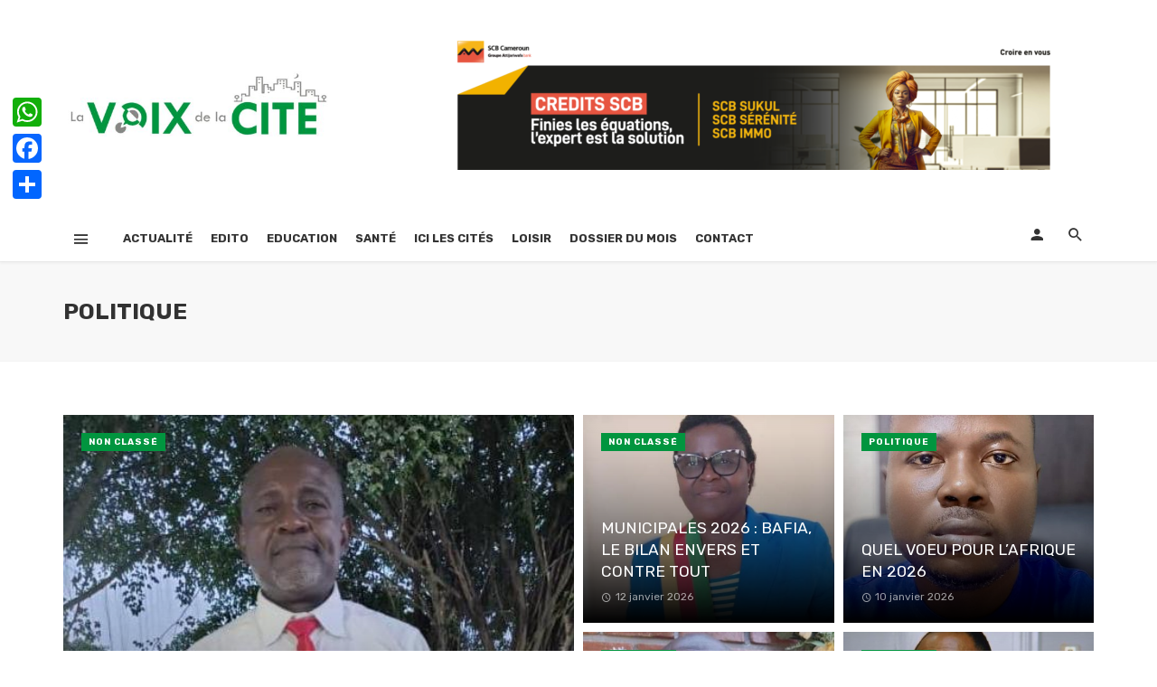

--- FILE ---
content_type: text/html; charset=UTF-8
request_url: https://lavoixdelacite.com/category/politique/
body_size: 15194
content:
<!DOCTYPE html>
<html lang="fr-FR" itemscope itemtype="https://schema.org/WebSite">
<head>
<meta charset="UTF-8" />
<meta name="viewport" content="width=device-width, initial-scale=1"/>
<link rel="profile" href="https://gmpg.org/xfn/11" />
<link rel="pingback" href="https://lavoixdelacite.com/xmlrpc.php">
<script type="application/javascript">var ajaxurl = "https://lavoixdelacite.com/wp-admin/admin-ajax.php"</script><meta name='robots' content='index, follow, max-image-preview:large, max-snippet:-1, max-video-preview:-1' />
<!-- This site is optimized with the Yoast SEO plugin v20.3 - https://yoast.com/wordpress/plugins/seo/ -->
<title>Archives des politique - LA VOIX DE LA CITE</title>
<link rel="canonical" href="https://lavoixdelacite.com/category/politique/" />
<link rel="next" href="https://lavoixdelacite.com/category/politique/page/2/" />
<meta property="og:locale" content="fr_FR" />
<meta property="og:type" content="article" />
<meta property="og:title" content="Archives des politique - LA VOIX DE LA CITE" />
<meta property="og:url" content="https://lavoixdelacite.com/category/politique/" />
<meta property="og:site_name" content="LA VOIX DE LA CITE" />
<meta name="twitter:card" content="summary_large_image" />
<script type="application/ld+json" class="yoast-schema-graph">{"@context":"https://schema.org","@graph":[{"@type":"CollectionPage","@id":"https://lavoixdelacite.com/category/politique/","url":"https://lavoixdelacite.com/category/politique/","name":"Archives des politique - LA VOIX DE LA CITE","isPartOf":{"@id":"https://lavoixdelacite.com/#website"},"primaryImageOfPage":{"@id":"https://lavoixdelacite.com/category/politique/#primaryimage"},"image":{"@id":"https://lavoixdelacite.com/category/politique/#primaryimage"},"thumbnailUrl":"https://lavoixdelacite.com/wp-content/uploads/2025/12/840ba363-5f6b-422f-b5a6-c47d577eb25d.jpeg","breadcrumb":{"@id":"https://lavoixdelacite.com/category/politique/#breadcrumb"},"inLanguage":"fr-FR"},{"@type":"ImageObject","inLanguage":"fr-FR","@id":"https://lavoixdelacite.com/category/politique/#primaryimage","url":"https://lavoixdelacite.com/wp-content/uploads/2025/12/840ba363-5f6b-422f-b5a6-c47d577eb25d.jpeg","contentUrl":"https://lavoixdelacite.com/wp-content/uploads/2025/12/840ba363-5f6b-422f-b5a6-c47d577eb25d.jpeg","width":663,"height":689},{"@type":"BreadcrumbList","@id":"https://lavoixdelacite.com/category/politique/#breadcrumb","itemListElement":[{"@type":"ListItem","position":1,"name":"Accueil","item":"https://lavoixdelacite.com/"},{"@type":"ListItem","position":2,"name":"politique"}]},{"@type":"WebSite","@id":"https://lavoixdelacite.com/#website","url":"https://lavoixdelacite.com/","name":"LA VOIX DE LA CITE","description":"Notre credo, accompagner la décentralisation","potentialAction":[{"@type":"SearchAction","target":{"@type":"EntryPoint","urlTemplate":"https://lavoixdelacite.com/?s={search_term_string}"},"query-input":"required name=search_term_string"}],"inLanguage":"fr-FR"}]}</script>
<!-- / Yoast SEO plugin. -->
<link rel='dns-prefetch' href='//static.addtoany.com' />
<link rel='dns-prefetch' href='//fonts.googleapis.com' />
<link rel='dns-prefetch' href='//www.googletagmanager.com' />
<link rel='dns-prefetch' href='//pagead2.googlesyndication.com' />
<link rel='preconnect' href='https://fonts.gstatic.com' crossorigin />
<link rel="alternate" type="application/rss+xml" title="LA VOIX DE LA CITE &raquo; Flux" href="https://lavoixdelacite.com/feed/" />
<link rel="alternate" type="application/rss+xml" title="LA VOIX DE LA CITE &raquo; Flux des commentaires" href="https://lavoixdelacite.com/comments/feed/" />
<link rel="alternate" type="application/rss+xml" title="LA VOIX DE LA CITE &raquo; Flux de la catégorie politique" href="https://lavoixdelacite.com/category/politique/feed/" />
<!-- <link rel='stylesheet' id='WPLogs_tableCustomStyles-css' href='https://lavoixdelacite.com/wp-content/plugins/logs-de-connexion//styles.css?ver=ed346cecb75a6f2e2b1d8ad0386386e7' type='text/css' media='all' /> -->
<!-- <link rel='stylesheet' id='wp-block-library-css' href='https://lavoixdelacite.com/wp-includes/css/dist/block-library/style.min.css?ver=ed346cecb75a6f2e2b1d8ad0386386e7' type='text/css' media='all' /> -->
<link rel="stylesheet" type="text/css" href="//lavoixdelacite.com/wp-content/cache/wpfc-minified/ma6y8fj1/ey22.css" media="all"/>
<style id='pdfemb-pdf-embedder-viewer-style-inline-css' type='text/css'>
.wp-block-pdfemb-pdf-embedder-viewer{max-width:none}
</style>
<!-- <link rel='stylesheet' id='classic-theme-styles-css' href='https://lavoixdelacite.com/wp-includes/css/classic-themes.min.css?ver=1' type='text/css' media='all' /> -->
<link rel="stylesheet" type="text/css" href="//lavoixdelacite.com/wp-content/cache/wpfc-minified/dti3ewwq/4hxdd.css" media="all"/>
<style id='global-styles-inline-css' type='text/css'>
body{--wp--preset--color--black: #000000;--wp--preset--color--cyan-bluish-gray: #abb8c3;--wp--preset--color--white: #ffffff;--wp--preset--color--pale-pink: #f78da7;--wp--preset--color--vivid-red: #cf2e2e;--wp--preset--color--luminous-vivid-orange: #ff6900;--wp--preset--color--luminous-vivid-amber: #fcb900;--wp--preset--color--light-green-cyan: #7bdcb5;--wp--preset--color--vivid-green-cyan: #00d084;--wp--preset--color--pale-cyan-blue: #8ed1fc;--wp--preset--color--vivid-cyan-blue: #0693e3;--wp--preset--color--vivid-purple: #9b51e0;--wp--preset--gradient--vivid-cyan-blue-to-vivid-purple: linear-gradient(135deg,rgba(6,147,227,1) 0%,rgb(155,81,224) 100%);--wp--preset--gradient--light-green-cyan-to-vivid-green-cyan: linear-gradient(135deg,rgb(122,220,180) 0%,rgb(0,208,130) 100%);--wp--preset--gradient--luminous-vivid-amber-to-luminous-vivid-orange: linear-gradient(135deg,rgba(252,185,0,1) 0%,rgba(255,105,0,1) 100%);--wp--preset--gradient--luminous-vivid-orange-to-vivid-red: linear-gradient(135deg,rgba(255,105,0,1) 0%,rgb(207,46,46) 100%);--wp--preset--gradient--very-light-gray-to-cyan-bluish-gray: linear-gradient(135deg,rgb(238,238,238) 0%,rgb(169,184,195) 100%);--wp--preset--gradient--cool-to-warm-spectrum: linear-gradient(135deg,rgb(74,234,220) 0%,rgb(151,120,209) 20%,rgb(207,42,186) 40%,rgb(238,44,130) 60%,rgb(251,105,98) 80%,rgb(254,248,76) 100%);--wp--preset--gradient--blush-light-purple: linear-gradient(135deg,rgb(255,206,236) 0%,rgb(152,150,240) 100%);--wp--preset--gradient--blush-bordeaux: linear-gradient(135deg,rgb(254,205,165) 0%,rgb(254,45,45) 50%,rgb(107,0,62) 100%);--wp--preset--gradient--luminous-dusk: linear-gradient(135deg,rgb(255,203,112) 0%,rgb(199,81,192) 50%,rgb(65,88,208) 100%);--wp--preset--gradient--pale-ocean: linear-gradient(135deg,rgb(255,245,203) 0%,rgb(182,227,212) 50%,rgb(51,167,181) 100%);--wp--preset--gradient--electric-grass: linear-gradient(135deg,rgb(202,248,128) 0%,rgb(113,206,126) 100%);--wp--preset--gradient--midnight: linear-gradient(135deg,rgb(2,3,129) 0%,rgb(40,116,252) 100%);--wp--preset--duotone--dark-grayscale: url('#wp-duotone-dark-grayscale');--wp--preset--duotone--grayscale: url('#wp-duotone-grayscale');--wp--preset--duotone--purple-yellow: url('#wp-duotone-purple-yellow');--wp--preset--duotone--blue-red: url('#wp-duotone-blue-red');--wp--preset--duotone--midnight: url('#wp-duotone-midnight');--wp--preset--duotone--magenta-yellow: url('#wp-duotone-magenta-yellow');--wp--preset--duotone--purple-green: url('#wp-duotone-purple-green');--wp--preset--duotone--blue-orange: url('#wp-duotone-blue-orange');--wp--preset--font-size--small: 13px;--wp--preset--font-size--medium: 20px;--wp--preset--font-size--large: 36px;--wp--preset--font-size--x-large: 42px;--wp--preset--spacing--20: 0.44rem;--wp--preset--spacing--30: 0.67rem;--wp--preset--spacing--40: 1rem;--wp--preset--spacing--50: 1.5rem;--wp--preset--spacing--60: 2.25rem;--wp--preset--spacing--70: 3.38rem;--wp--preset--spacing--80: 5.06rem;}:where(.is-layout-flex){gap: 0.5em;}body .is-layout-flow > .alignleft{float: left;margin-inline-start: 0;margin-inline-end: 2em;}body .is-layout-flow > .alignright{float: right;margin-inline-start: 2em;margin-inline-end: 0;}body .is-layout-flow > .aligncenter{margin-left: auto !important;margin-right: auto !important;}body .is-layout-constrained > .alignleft{float: left;margin-inline-start: 0;margin-inline-end: 2em;}body .is-layout-constrained > .alignright{float: right;margin-inline-start: 2em;margin-inline-end: 0;}body .is-layout-constrained > .aligncenter{margin-left: auto !important;margin-right: auto !important;}body .is-layout-constrained > :where(:not(.alignleft):not(.alignright):not(.alignfull)){max-width: var(--wp--style--global--content-size);margin-left: auto !important;margin-right: auto !important;}body .is-layout-constrained > .alignwide{max-width: var(--wp--style--global--wide-size);}body .is-layout-flex{display: flex;}body .is-layout-flex{flex-wrap: wrap;align-items: center;}body .is-layout-flex > *{margin: 0;}:where(.wp-block-columns.is-layout-flex){gap: 2em;}.has-black-color{color: var(--wp--preset--color--black) !important;}.has-cyan-bluish-gray-color{color: var(--wp--preset--color--cyan-bluish-gray) !important;}.has-white-color{color: var(--wp--preset--color--white) !important;}.has-pale-pink-color{color: var(--wp--preset--color--pale-pink) !important;}.has-vivid-red-color{color: var(--wp--preset--color--vivid-red) !important;}.has-luminous-vivid-orange-color{color: var(--wp--preset--color--luminous-vivid-orange) !important;}.has-luminous-vivid-amber-color{color: var(--wp--preset--color--luminous-vivid-amber) !important;}.has-light-green-cyan-color{color: var(--wp--preset--color--light-green-cyan) !important;}.has-vivid-green-cyan-color{color: var(--wp--preset--color--vivid-green-cyan) !important;}.has-pale-cyan-blue-color{color: var(--wp--preset--color--pale-cyan-blue) !important;}.has-vivid-cyan-blue-color{color: var(--wp--preset--color--vivid-cyan-blue) !important;}.has-vivid-purple-color{color: var(--wp--preset--color--vivid-purple) !important;}.has-black-background-color{background-color: var(--wp--preset--color--black) !important;}.has-cyan-bluish-gray-background-color{background-color: var(--wp--preset--color--cyan-bluish-gray) !important;}.has-white-background-color{background-color: var(--wp--preset--color--white) !important;}.has-pale-pink-background-color{background-color: var(--wp--preset--color--pale-pink) !important;}.has-vivid-red-background-color{background-color: var(--wp--preset--color--vivid-red) !important;}.has-luminous-vivid-orange-background-color{background-color: var(--wp--preset--color--luminous-vivid-orange) !important;}.has-luminous-vivid-amber-background-color{background-color: var(--wp--preset--color--luminous-vivid-amber) !important;}.has-light-green-cyan-background-color{background-color: var(--wp--preset--color--light-green-cyan) !important;}.has-vivid-green-cyan-background-color{background-color: var(--wp--preset--color--vivid-green-cyan) !important;}.has-pale-cyan-blue-background-color{background-color: var(--wp--preset--color--pale-cyan-blue) !important;}.has-vivid-cyan-blue-background-color{background-color: var(--wp--preset--color--vivid-cyan-blue) !important;}.has-vivid-purple-background-color{background-color: var(--wp--preset--color--vivid-purple) !important;}.has-black-border-color{border-color: var(--wp--preset--color--black) !important;}.has-cyan-bluish-gray-border-color{border-color: var(--wp--preset--color--cyan-bluish-gray) !important;}.has-white-border-color{border-color: var(--wp--preset--color--white) !important;}.has-pale-pink-border-color{border-color: var(--wp--preset--color--pale-pink) !important;}.has-vivid-red-border-color{border-color: var(--wp--preset--color--vivid-red) !important;}.has-luminous-vivid-orange-border-color{border-color: var(--wp--preset--color--luminous-vivid-orange) !important;}.has-luminous-vivid-amber-border-color{border-color: var(--wp--preset--color--luminous-vivid-amber) !important;}.has-light-green-cyan-border-color{border-color: var(--wp--preset--color--light-green-cyan) !important;}.has-vivid-green-cyan-border-color{border-color: var(--wp--preset--color--vivid-green-cyan) !important;}.has-pale-cyan-blue-border-color{border-color: var(--wp--preset--color--pale-cyan-blue) !important;}.has-vivid-cyan-blue-border-color{border-color: var(--wp--preset--color--vivid-cyan-blue) !important;}.has-vivid-purple-border-color{border-color: var(--wp--preset--color--vivid-purple) !important;}.has-vivid-cyan-blue-to-vivid-purple-gradient-background{background: var(--wp--preset--gradient--vivid-cyan-blue-to-vivid-purple) !important;}.has-light-green-cyan-to-vivid-green-cyan-gradient-background{background: var(--wp--preset--gradient--light-green-cyan-to-vivid-green-cyan) !important;}.has-luminous-vivid-amber-to-luminous-vivid-orange-gradient-background{background: var(--wp--preset--gradient--luminous-vivid-amber-to-luminous-vivid-orange) !important;}.has-luminous-vivid-orange-to-vivid-red-gradient-background{background: var(--wp--preset--gradient--luminous-vivid-orange-to-vivid-red) !important;}.has-very-light-gray-to-cyan-bluish-gray-gradient-background{background: var(--wp--preset--gradient--very-light-gray-to-cyan-bluish-gray) !important;}.has-cool-to-warm-spectrum-gradient-background{background: var(--wp--preset--gradient--cool-to-warm-spectrum) !important;}.has-blush-light-purple-gradient-background{background: var(--wp--preset--gradient--blush-light-purple) !important;}.has-blush-bordeaux-gradient-background{background: var(--wp--preset--gradient--blush-bordeaux) !important;}.has-luminous-dusk-gradient-background{background: var(--wp--preset--gradient--luminous-dusk) !important;}.has-pale-ocean-gradient-background{background: var(--wp--preset--gradient--pale-ocean) !important;}.has-electric-grass-gradient-background{background: var(--wp--preset--gradient--electric-grass) !important;}.has-midnight-gradient-background{background: var(--wp--preset--gradient--midnight) !important;}.has-small-font-size{font-size: var(--wp--preset--font-size--small) !important;}.has-medium-font-size{font-size: var(--wp--preset--font-size--medium) !important;}.has-large-font-size{font-size: var(--wp--preset--font-size--large) !important;}.has-x-large-font-size{font-size: var(--wp--preset--font-size--x-large) !important;}
.wp-block-navigation a:where(:not(.wp-element-button)){color: inherit;}
:where(.wp-block-columns.is-layout-flex){gap: 2em;}
.wp-block-pullquote{font-size: 1.5em;line-height: 1.6;}
</style>
<!-- <link rel='stylesheet' id='fontawesome-latest-css-css' href='https://lavoixdelacite.com/wp-content/plugins/accesspress-social-login-lite/css/font-awesome/all.min.css?ver=3.4.8' type='text/css' media='all' /> -->
<!-- <link rel='stylesheet' id='apsl-frontend-css-css' href='https://lavoixdelacite.com/wp-content/plugins/accesspress-social-login-lite/css/frontend.css?ver=3.4.8' type='text/css' media='all' /> -->
<!-- <link rel='stylesheet' id='contact-form-7-css' href='https://lavoixdelacite.com/wp-content/plugins/contact-form-7/includes/css/styles.css?ver=5.7.4' type='text/css' media='all' /> -->
<!-- <link rel='stylesheet' id='bkswcss-css' href='https://lavoixdelacite.com/wp-content/plugins/tnm-shortcode/css/shortcode.css?ver=ed346cecb75a6f2e2b1d8ad0386386e7' type='text/css' media='all' /> -->
<!-- <link rel='stylesheet' id='thenextmag_vendors-css' href='https://lavoixdelacite.com/wp-content/themes/the-next-mag/css/vendors.css?ver=ed346cecb75a6f2e2b1d8ad0386386e7' type='text/css' media='all' /> -->
<!-- <link rel='stylesheet' id='thenextmag-style-css' href='https://lavoixdelacite.com/wp-content/themes/the-next-mag/css/style.css?ver=ed346cecb75a6f2e2b1d8ad0386386e7' type='text/css' media='all' /> -->
<link rel="stylesheet" type="text/css" href="//lavoixdelacite.com/wp-content/cache/wpfc-minified/7j2yaw0j/4hxdd.css" media="all"/>
<style id='thenextmag-style-inline-css' type='text/css'>
.header-2 .header-main, 
.header-3 .site-header, 
.header-4 .navigation-bar,
.header-5 .navigation-bar,
.header-6 .navigation-bar,
.header-7 .header-main,
.header-8 .header-main,
.header-9 .site-header
{background: #fff;}::selection {color: #FFF; background: #01953F;}::-webkit-selection {color: #FFF; background: #01953F;}a, a:hover, a:focus, a:active, .color-primary, .site-title, .mnmd-widget-indexed-posts-b .posts-list > li .post__title:after,
.author-box .author-name a
{color: #01953F;}.category-tile__name, .cat-0.cat-theme-bg.cat-theme-bg, .primary-bg-color, .navigation--main > li > a:before, .mnmd-pagination__item-current, .mnmd-pagination__item-current:hover, 
.mnmd-pagination__item-current:focus, .mnmd-pagination__item-current:active, .mnmd-pagination--next-n-prev .mnmd-pagination__links a:last-child .mnmd-pagination__item,
.subscribe-form__fields input[type='submit'], .has-overlap-bg:before, .post__cat--bg, a.post__cat--bg, .entry-cat--bg, a.entry-cat--bg, 
.comments-count-box, .mnmd-widget--box .widget__title,  .posts-list > li .post__thumb:after, 
.widget_calendar td a:before, .widget_calendar #today, .widget_calendar #today a, .entry-action-btn, .posts-navigation__label:before, 
.comment-form .form-submit input[type='submit'], .mnmd-carousel-dots-b .swiper-pagination-bullet-active,
.site-header--side-logo .header-logo:not(.header-logo--mobile), .list-square-bullet > li > *:before, .list-square-bullet-exclude-first > li:not(:first-child) > *:before,
.btn-primary, .btn-primary:active, .btn-primary:focus, .btn-primary:hover, 
.btn-primary.active.focus, .btn-primary.active:focus, .btn-primary.active:hover, .btn-primary:active.focus, .btn-primary:active:focus, .btn-primary:active:hover
{background-color: #01953F;}.site-header--skin-4 .navigation--main > li > a:before
{background-color: #01953F !important;}.post-score-hexagon .hexagon-svg g path
{fill: #01953F;}.has-overlap-frame:before, .mnmd-gallery-slider .fotorama__thumb-border, .bypostauthor > .comment-body .comment-author > img
{border-color: #01953F;}.mnmd-pagination--next-n-prev .mnmd-pagination__links a:last-child .mnmd-pagination__item:after
{border-left-color: #01953F;}.comments-count-box:before
{border-top-color: #01953F;}.navigation--offcanvas li > a:after
{border-right-color: #01953F;}.post--single-cover-gradient .single-header
{
background-image: -webkit-linear-gradient( bottom , #01953F 0%, rgba(252, 60, 45, 0.7) 50%, rgba(252, 60, 45, 0) 100%);
background-image: linear-gradient(to top, #01953F 0%, rgba(252, 60, 45, 0.7) 50%, rgba(252, 60, 45, 0) 100%);
}.subscribe-form__fields input[type='submit']:hover,
.comment-form .form-submit input[type='submit']:active, .comment-form .form-submit input[type='submit']:focus, .comment-form .form-submit input[type='submit']:hover
{background-color: #01953F;}mnmd-video-box__playlist .is-playing .post__thumb:after { content: 'Now playing'; }
</style>
<!-- <link rel='stylesheet' id='login-with-ajax-css' href='https://lavoixdelacite.com/wp-content/themes/the-next-mag/plugins/login-with-ajax/widget.css?ver=4.4' type='text/css' media='all' /> -->
<!-- <link rel='stylesheet' id='addtoany-css' href='https://lavoixdelacite.com/wp-content/plugins/add-to-any/addtoany.min.css?ver=1.16' type='text/css' media='all' /> -->
<link rel="stylesheet" type="text/css" href="//lavoixdelacite.com/wp-content/cache/wpfc-minified/dvf6xu0f/4hxdd.css" media="all"/>
<style id='addtoany-inline-css' type='text/css'>
@media screen and (max-width:980px){
.a2a_floating_style.a2a_vertical_style{display:none;}
}
</style>
<link rel="preload" as="style" href="https://fonts.googleapis.com/css?family=Rubik:300,400,500,600,700,800,900,300italic,400italic,500italic,600italic,700italic,800italic,900italic&#038;display=swap&#038;ver=1727702482" /><link rel="stylesheet" href="https://fonts.googleapis.com/css?family=Rubik:300,400,500,600,700,800,900,300italic,400italic,500italic,600italic,700italic,800italic,900italic&#038;display=swap&#038;ver=1727702482" media="print" onload="this.media='all'"><noscript><link rel="stylesheet" href="https://fonts.googleapis.com/css?family=Rubik:300,400,500,600,700,800,900,300italic,400italic,500italic,600italic,700italic,800italic,900italic&#038;display=swap&#038;ver=1727702482" /></noscript><script src='//lavoixdelacite.com/wp-content/cache/wpfc-minified/md1hy0mi/4hxdf.js' type="text/javascript"></script>
<!-- <script type='text/javascript' src='https://lavoixdelacite.com/wp-includes/js/jquery/jquery.min.js?ver=3.6.1' id='jquery-core-js'></script> -->
<!-- <script type='text/javascript' src='https://lavoixdelacite.com/wp-includes/js/jquery/jquery-migrate.min.js?ver=3.3.2' id='jquery-migrate-js'></script> -->
<!-- <script type='text/javascript' src='https://lavoixdelacite.com/wp-content/plugins/logs-de-connexion//js/table.js?ver=ed346cecb75a6f2e2b1d8ad0386386e7' id='WPLogs_table-js'></script> -->
<!-- <script type='text/javascript' src='https://lavoixdelacite.com/wp-content/plugins/accesspress-social-login-lite/js/frontend.js?ver=3.4.8' id='apsl-frontend-js-js'></script> -->
<script type='text/javascript' id='addtoany-core-js-before'>
window.a2a_config=window.a2a_config||{};a2a_config.callbacks=[];a2a_config.overlays=[];a2a_config.templates={};a2a_localize = {
Share: "Partager",
Save: "Enregistrer",
Subscribe: "S'abonner",
Email: "E-mail",
Bookmark: "Marque-page",
ShowAll: "Montrer tout",
ShowLess: "Montrer moins",
FindServices: "Trouver des service(s)",
FindAnyServiceToAddTo: "Trouver instantan&eacute;ment des services &agrave; ajouter &agrave;",
PoweredBy: "Propuls&eacute; par",
ShareViaEmail: "Partager par e-mail",
SubscribeViaEmail: "S’abonner par e-mail",
BookmarkInYourBrowser: "Ajouter un signet dans votre navigateur",
BookmarkInstructions: "Appuyez sur Ctrl+D ou \u2318+D pour mettre cette page en signet",
AddToYourFavorites: "Ajouter &agrave; vos favoris",
SendFromWebOrProgram: "Envoyer depuis n’importe quelle adresse e-mail ou logiciel e-mail",
EmailProgram: "Programme d’e-mail",
More: "Plus&#8230;",
ThanksForSharing: "Merci de partager !",
ThanksForFollowing: "Merci de nous suivre !"
};
a2a_config.callbacks.push({ready: function(){var d=document;function a(){var c,e=d.createElement("div");e.innerHTML="<div class=\"a2a_kit a2a_kit_size_32 a2a_floating_style a2a_vertical_style\" style=\"margin-left:-64px;top:100px;background-color:transparent;\"><a class=\"a2a_button_whatsapp\"><\/a><a class=\"a2a_button_facebook\"><\/a><a class=\"a2a_dd addtoany_share_save addtoany_share\" href=\"https:\/\/www.addtoany.com\/share\"><\/a><\/div>";c=d.querySelector("main, [role=\"main\"], article, .status-publish");if(c)c.appendChild(e.firstChild);a2a.init("page");}if("loading"!==d.readyState)a();else d.addEventListener("DOMContentLoaded",a,false);}});
</script>
<script type='text/javascript' defer src='https://static.addtoany.com/menu/page.js' id='addtoany-core-js'></script>
<script src='//lavoixdelacite.com/wp-content/cache/wpfc-minified/13ivfkvj/4hxdf.js' type="text/javascript"></script>
<!-- <script type='text/javascript' defer src='https://lavoixdelacite.com/wp-content/plugins/add-to-any/addtoany.min.js?ver=1.1' id='addtoany-jquery-js'></script> -->
<script type='text/javascript' id='login-with-ajax-js-extra'>
/* <![CDATA[ */
var LWA = {"ajaxurl":"https:\/\/lavoixdelacite.com\/wp-admin\/admin-ajax.php","off":""};
/* ]]> */
</script>
<script src='//lavoixdelacite.com/wp-content/cache/wpfc-minified/7bg33w70/ey22.js' type="text/javascript"></script>
<!-- <script type='text/javascript' src='https://lavoixdelacite.com/wp-content/plugins/login-with-ajax/templates/login-with-ajax.legacy.min.js?ver=4.4' id='login-with-ajax-js'></script> -->
<!-- <script type='text/javascript' src='https://lavoixdelacite.com/wp-content/plugins/login-with-ajax/ajaxify/ajaxify.min.js?ver=4.4' id='login-with-ajax-ajaxify-js'></script> -->
<!-- OG: 3.3.7 -->
<meta property="og:image" content="https://lavoixdelacite.com/wp-content/uploads/2020/03/cropped-LA-VOIX-DE-LA-CITE-FAVICON.png"><meta property="og:type" content="website"><meta property="og:locale" content="fr_FR"><meta property="og:site_name" content="LA VOIX DE LA CITE"><meta property="og:url" content="https://lavoixdelacite.com/category/politique/"><meta property="og:title" content="Archives des politique - LA VOIX DE LA CITE">
<meta property="twitter:partner" content="ogwp"><meta property="twitter:title" content="Archives des politique - LA VOIX DE LA CITE"><meta property="twitter:url" content="https://lavoixdelacite.com/category/politique/">
<meta itemprop="image" content="https://lavoixdelacite.com/wp-content/uploads/2020/03/cropped-LA-VOIX-DE-LA-CITE-FAVICON.png"><meta itemprop="name" content="Archives des politique - LA VOIX DE LA CITE">
<!-- /OG -->
<link rel="https://api.w.org/" href="https://lavoixdelacite.com/wp-json/" /><link rel="alternate" type="application/json" href="https://lavoixdelacite.com/wp-json/wp/v2/categories/271" /><meta name="generator" content="Redux 4.5.7" /><meta name="generator" content="Site Kit by Google 1.156.0" />
<!-- Balises Meta Google AdSense ajoutées par Site Kit -->
<meta name="google-adsense-platform-account" content="ca-host-pub-2644536267352236">
<meta name="google-adsense-platform-domain" content="sitekit.withgoogle.com">
<!-- Fin des balises Meta End Google AdSense ajoutées par Site Kit -->
<!-- Extrait Google AdSense ajouté par Site Kit -->
<script async="async" src="https://pagead2.googlesyndication.com/pagead/js/adsbygoogle.js?client=ca-pub-4878782333978799&amp;host=ca-host-pub-2644536267352236" crossorigin="anonymous" type="text/javascript"></script>
<!-- Arrêter l&#039;extrait Google AdSense ajouté par Site Kit -->
<link rel="icon" href="https://lavoixdelacite.com/wp-content/uploads/2020/03/cropped-LA-VOIX-DE-LA-CITE-FAVICON-32x32.png" sizes="32x32" />
<link rel="icon" href="https://lavoixdelacite.com/wp-content/uploads/2020/03/cropped-LA-VOIX-DE-LA-CITE-FAVICON-192x192.png" sizes="192x192" />
<link rel="apple-touch-icon" href="https://lavoixdelacite.com/wp-content/uploads/2020/03/cropped-LA-VOIX-DE-LA-CITE-FAVICON-180x180.png" />
<meta name="msapplication-TileImage" content="https://lavoixdelacite.com/wp-content/uploads/2020/03/cropped-LA-VOIX-DE-LA-CITE-FAVICON-270x270.png" />
<style id="tnm_option-dynamic-css" title="dynamic-css" class="redux-options-output">body{font-family:Rubik,Arial, Helvetica, sans-serif;}.post__title, .entry-title, h1, h2, h3, h4, h5, h6, .h1, .h2, .h3, .h4, .h5, .h6, .text-font-primary, .social-tile__title, .widget_recent_comments .recentcomments > a, .widget_recent_entries li > a, .modal-title.modal-title, .author-box .author-name a, .comment-author, .widget_calendar caption, .widget_categories li>a, .widget_meta ul, .widget_recent_comments .recentcomments>a, .widget_recent_entries li>a, .widget_pages li>a{font-family:Rubik,Arial, Helvetica, sans-serif;}.text-font-secondary, .block-heading__subtitle, .widget_nav_menu ul, .navigation .sub-menu, .typography-copy blockquote, .comment-content blockquote{font-family:Rubik,Arial, Helvetica, sans-serif;}.mobile-header-btn, .navigation-bar-btn, .navigation, .menu, .mnmd-mega-menu__inner > .sub-menu > li > a, .meta-text, a.meta-text, .meta-font, a.meta-font, .text-font-tertiary, .block-heading, .block-heading__title, .block-heading-tabs, .block-heading-tabs > li > a, input[type="button"]:not(.btn), input[type="reset"]:not(.btn), input[type="submit"]:not(.btn), .btn, label, .category-tile__name, .page-nav, .post-score, .post-score-hexagon .post-score-value, .post__cat, a.post__cat, .entry-cat, a.entry-cat, .read-more-link, .post__meta, .entry-meta, .entry-author__name, a.entry-author__name, .comments-count-box, .widget__title-text, .mnmd-widget-indexed-posts-a .posts-list > li .post__thumb:after, .mnmd-widget-indexed-posts-b .posts-list > li .post__title:after, .mnmd-widget-indexed-posts-c .list-index, .social-tile__count, .widget_recent_comments .comment-author-link, .mnmd-video-box__playlist .is-playing .post__thumb:after, .mnmd-posts-listing-a .cat-title, .mnmd-news-ticker__heading, .page-heading__title, .post-sharing__title, .post-sharing--simple .sharing-btn, .entry-action-btn, .entry-tags-title, .post-categories__title, .posts-navigation__label, .comments-title, .comments-title__text, .comments-title .add-comment, .comment-metadata, .comment-metadata a, .comment-reply-link, .comment-reply-title, .countdown__digit, .modal-title, .comment-reply-title, .comment-meta, .comment .reply, .wp-caption, .gallery-caption, .widget-title, .btn, .navigation, .logged-in-as, .countdown__digit, .mnmd-widget-indexed-posts-a .posts-list>li .post__thumb:after, .mnmd-widget-indexed-posts-b .posts-list>li .post__title:after, .mnmd-widget-indexed-posts-c .list-index, .mnmd-horizontal-list .index, .mnmd-pagination, .mnmd-pagination--next-n-prev .mnmd-pagination__label{font-family:Rubik,Arial, Helvetica, sans-serif;}.header-main{padding-top:40px;padding-bottom:40px;}</style>    
<!-- Schema meta -->
</head>
<body data-rsssl=1 class="archive category category-politique category-271 header-3">
<div class="site-wrapper">
<header class="site-header site-header--skin-1">
<!-- Header content -->
<div class="header-main hidden-xs hidden-sm ">
<div class="container">
<div class="row row--flex row--vertical-center">
<div class="col-xs-4">
<div class="header-logo text-left">
<a href="https://lavoixdelacite.com">
<!-- logo open -->
<img src="https://lavoixdelacite.com/wp-content/uploads/2023/09/logo_lvc-e1695971991162.jpg" alt="logo" width="300px"/>
<!-- logo close -->
</a>
</div>
</div>
<div class="col-xs-8">
<div class="site-header__ads">
<img class="size-full wp-image-9359 aligncenter" src="https://lavoixdelacite.com/wp-content/uploads/2024/09/linkedin_banner-e1727702324921.png" alt="" width="687" height="147" />            						
</div>
</div>
</div>
</div>
</div><!-- Header content -->
<!-- Mobile header -->
<div id="mnmd-mobile-header" class="mobile-header visible-xs visible-sm ">
<div class="mobile-header__inner mobile-header__inner--flex">
<!-- mobile logo open -->
<div class="header-branding header-branding--mobile mobile-header__section text-left">
<div class="header-logo header-logo--mobile flexbox__item text-left">
<a href="https://lavoixdelacite.com">
<img src="https://lavoixdelacite.com/wp-content/uploads/2023/09/logo_lvc-e1695971991162.jpg" alt="logo"/>
</a>               
</div>
</div>
<!-- logo close -->
<div class="mobile-header__section text-right">
<button type="submit" class="mobile-header-btn js-search-dropdown-toggle">
<span class="hidden-xs">Search</span><i class="mdicon mdicon-search mdicon--last hidden-xs"></i><i class="mdicon mdicon-search visible-xs-inline-block"></i>
</button>
<a href="#mnmd-offcanvas-mobile" class="offcanvas-menu-toggle mobile-header-btn js-mnmd-offcanvas-toggle">
<span class="hidden-xs">Menu</span><i class="mdicon mdicon-menu mdicon--last hidden-xs"></i><i class="mdicon mdicon-menu visible-xs-inline-block"></i>
</a>
</div>
</div>
</div><!-- Mobile header -->
<!-- Navigation bar -->
<nav class="navigation-bar navigation-bar--fullwidth hidden-xs hidden-sm js-sticky-header-holder ">
<div class="container">
<div class="navigation-bar__inner">
<div class="navigation-bar__section">
<a href="#mnmd-offcanvas-primary" class="offcanvas-menu-toggle navigation-bar-btn js-mnmd-offcanvas-toggle">
<i class="mdicon mdicon-menu"></i>
</a>
</div>
<div class="navigation-wrapper navigation-bar__section js-priority-nav">
<div id="main-menu" class="menu-main-menu-container"><ul id="menu-main-menu" class="navigation navigation--main navigation--inline"><li id="menu-item-2497" class="menu-item menu-item-type-taxonomy menu-item-object-category menu-item-2497 menu-item-cat-3"><a href="https://lavoixdelacite.com/category/actualite/">Actualité</a></li>
<li id="menu-item-2500" class="menu-item menu-item-type-taxonomy menu-item-object-category menu-item-2500 menu-item-cat-2"><a href="https://lavoixdelacite.com/category/edito/">Edito</a></li>
<li id="menu-item-2574" class="menu-item menu-item-type-taxonomy menu-item-object-category menu-item-2574 menu-item-cat-147"><a href="https://lavoixdelacite.com/category/education/">Education</a></li>
<li id="menu-item-2576" class="menu-item menu-item-type-taxonomy menu-item-object-category menu-item-2576 menu-item-cat-146"><a href="https://lavoixdelacite.com/category/sante/">Santé</a></li>
<li id="menu-item-2575" class="menu-item menu-item-type-taxonomy menu-item-object-category menu-item-2575 menu-item-cat-148"><a href="https://lavoixdelacite.com/category/ici-les-cites/">Ici Les Cités</a></li>
<li id="menu-item-2498" class="menu-item menu-item-type-taxonomy menu-item-object-category menu-item-2498 menu-item-cat-143"><a href="https://lavoixdelacite.com/category/loisir/">Loisir</a></li>
<li id="menu-item-2499" class="menu-item menu-item-type-taxonomy menu-item-object-category menu-item-2499 menu-item-cat-6"><a href="https://lavoixdelacite.com/category/dossier-du-mois/">Dossier Du Mois</a></li>
<li id="menu-item-2595" class="menu-item menu-item-type-post_type menu-item-object-page menu-item-2595"><a href="https://lavoixdelacite.com/contact/">Contact</a></li>
</ul></div>				</div>
<div class="navigation-bar__section lwa lwa-template-modal">
<a href="#login-modal" class="navigation-bar__login-btn navigation-bar-btn" data-toggle="modal" data-target="#login-modal"><i class="mdicon mdicon-person"></i></a>    				<button type="submit" class="navigation-bar-btn js-search-dropdown-toggle"><i class="mdicon mdicon-search"></i></button>
</div>
</div><!-- .navigation-bar__inner -->
<div id="header-search-dropdown" class="header-search-dropdown ajax-search is-in-navbar js-ajax-search">
<div class="container container--narrow">
<form class="search-form search-form--horizontal" method="get" action="https://lavoixdelacite.com/">
<div class="search-form__input-wrap">
<input type="text" name="s" class="search-form__input" placeholder="Search" value=""/>
</div>
<div class="search-form__submit-wrap">
<button type="submit" class="search-form__submit btn btn-primary">Search</button>
</div>
</form>
<div class="search-results">
<div class="typing-loader"></div>
<div class="search-results__inner"></div>
</div>
</div>
</div><!-- .header-search-dropdown -->    	</div><!-- .container -->
</nav><!-- Navigation-bar -->
</header><!-- Site header --><div class="site-content">
<div class="mnmd-block mnmd-block--fullwidth mnmd-block--contiguous page-heading page-heading--has-background"><div class="container"><h2 class="page-heading__title">politique</h2></div><!-- .container --></div><div class="mnmd-block mnmd-block--fullwidth mnmd-mosaic mnmd-mosaic--gutter-10"><div class="container"><div class="row row--space-between"><div class="mosaic-item mosaic-item--lg col-xs-12 col-md-6">            <article class="post--overlay post--overlay-bottom post--overlay-floorfade">
<div class="background-img " style="background-image: url('https://lavoixdelacite.com/wp-content/uploads/2026/01/b6e0bef2-fb9a-4b9f-8ee5-0ab0ce9fc00c.jpeg');"></div>
<div class="post__text inverse-text">
<div class="post__text-wrap">
<div class="post__text-inner ">
<h3 class="post__title typescale-4"><a href="https://lavoixdelacite.com/elections-legislatives-et-municipales/">ELECTIONS LÉGISLATIVES ET MUNICIPALES</a></h3>
<div class="post__meta ">
<span class="entry-author"> By <a class="entry-author__name" href="https://lavoixdelacite.com/author/hugo/">Josue Hugo TOBBO</a></span><time class="time published" datetime="2026-01-22T08:13:08+01:00" title="janvier 22, 2026 at 7:13  "><i class="mdicon mdicon-schedule"></i>2 jours ago</time>                    				</div>
</div>
</div>
</div>
<a href="https://lavoixdelacite.com/elections-legislatives-et-municipales/" class="link-overlay"></a>
<a class="cat-1 post__cat post__cat--bg cat-theme-bg overlay-item--top-left" href="https://lavoixdelacite.com/category/non-classe/">Non classé</a>			</article>
</div><div class="mosaic-item mosaic-item--half col-xs-12 col-sm-6 col-md-3">            <article class="post--overlay post--overlay-bottom post--overlay-floorfade">
<div class="background-img " style="background-image: url('https://lavoixdelacite.com/wp-content/uploads/2026/01/b2b2f8c7-b238-4827-af0e-d643e65b6446-400x400.jpeg');"></div>
<div class="post__text inverse-text">
<div class="post__text-wrap">
<div class="post__text-inner ">
<h3 class="post__title typescale-1"><a href="https://lavoixdelacite.com/municipales-2026-bafia-le-bilan-envers-et-contre-tout/">MUNICIPALES 2026 : BAFIA, LE BILAN ENVERS ET CONTRE TOUT</a></h3>
<div class="post__meta ">
<time class="time published" datetime="2026-01-12T12:40:03+01:00" title="janvier 12, 2026 at 11:40  "><i class="mdicon mdicon-schedule"></i>12 janvier 2026</time>                    				</div>
</div>
</div>
</div>
<a href="https://lavoixdelacite.com/municipales-2026-bafia-le-bilan-envers-et-contre-tout/" class="link-overlay"></a>
<a class="cat-1 post__cat post__cat--bg cat-theme-bg overlay-item--top-left" href="https://lavoixdelacite.com/category/non-classe/">Non classé</a>			</article>
</div><div class="mosaic-item mosaic-item--half col-xs-12 col-sm-6 col-md-3">            <article class="post--overlay post--overlay-bottom post--overlay-floorfade">
<div class="background-img " style="background-image: url('https://lavoixdelacite.com/wp-content/uploads/2026/01/12972641-e3fd-4d06-a7ef-7f59178a7bb2-400x400.jpeg');"></div>
<div class="post__text inverse-text">
<div class="post__text-wrap">
<div class="post__text-inner ">
<h3 class="post__title typescale-1"><a href="https://lavoixdelacite.com/quel-voeu-pour-lafrique-en-2026/">QUEL VOEU POUR L’AFRIQUE EN 2026</a></h3>
<div class="post__meta ">
<time class="time published" datetime="2026-01-10T20:45:52+01:00" title="janvier 10, 2026 at 7:45  "><i class="mdicon mdicon-schedule"></i>10 janvier 2026</time>                    				</div>
</div>
</div>
</div>
<a href="https://lavoixdelacite.com/quel-voeu-pour-lafrique-en-2026/" class="link-overlay"></a>
<a class="cat-271 post__cat post__cat--bg cat-theme-bg overlay-item--top-left" href="https://lavoixdelacite.com/category/politique/">politique</a>			</article>
</div><div class="mosaic-item mosaic-item--half col-xs-12 col-sm-6 col-md-3">            <article class="post--overlay post--overlay-bottom post--overlay-floorfade">
<div class="background-img " style="background-image: url('https://lavoixdelacite.com/wp-content/uploads/2026/01/ce7c8e80-fc0e-4be7-a0a0-b57f91f7a42b-400x400.jpeg');"></div>
<div class="post__text inverse-text">
<div class="post__text-wrap">
<div class="post__text-inner ">
<h3 class="post__title typescale-1"><a href="https://lavoixdelacite.com/integrite-du-parti-et-ses-membres-engages/">INTÉGRITÉ DU PARTI ET SES MEMBRES ENGAGÉS….</a></h3>
<div class="post__meta ">
<time class="time published" datetime="2026-01-07T16:53:58+01:00" title="janvier 7, 2026 at 3:53  "><i class="mdicon mdicon-schedule"></i>7 janvier 2026</time>                    				</div>
</div>
</div>
</div>
<a href="https://lavoixdelacite.com/integrite-du-parti-et-ses-membres-engages/" class="link-overlay"></a>
<a class="cat-271 post__cat post__cat--bg cat-theme-bg overlay-item--top-left" href="https://lavoixdelacite.com/category/politique/">politique</a>			</article>
</div><div class="mosaic-item mosaic-item--half col-xs-12 col-sm-6 col-md-3">            <article class="post--overlay post--overlay-bottom post--overlay-floorfade">
<div class="background-img " style="background-image: url('https://lavoixdelacite.com/wp-content/uploads/2025/12/IMG_1911-400x400.jpeg');"></div>
<div class="post__text inverse-text">
<div class="post__text-wrap">
<div class="post__text-inner ">
<h3 class="post__title typescale-1"><a href="https://lavoixdelacite.com/elections-regionales-du-sud-les-conseillers-regionaux-rdpc-elisent-un-president-contre-la-consigne-du-parti/">Elections régionales du sud : les conseillers régionaux RDPC élisent un president contre la consigne du parti.</a></h3>
<div class="post__meta ">
<time class="time published" datetime="2025-12-17T19:10:23+01:00" title="décembre 17, 2025 at 6:10  "><i class="mdicon mdicon-schedule"></i>17 décembre 2025</time>                    				</div>
</div>
</div>
</div>
<a href="https://lavoixdelacite.com/elections-regionales-du-sud-les-conseillers-regionaux-rdpc-elisent-un-president-contre-la-consigne-du-parti/" class="link-overlay"></a>
<a class="cat-271 post__cat post__cat--bg cat-theme-bg overlay-item--top-left" href="https://lavoixdelacite.com/category/politique/">politique</a>			</article>
</div></div></div><!-- .container --></div>          
<div class="mnmd-block mnmd-block--fullwidth">
<div class="container">
<div class="row">
<div class="mnmd-main-col " role="main">
<div id="tnm_posts_listing_list-69749e38584bc" class="mnmd-block">
<div class="posts-list list-unstyled list-space-xl"><div class="list-item">            <article class="post post--horizontal post--horizontal-sm">
<div class="post__thumb ">
<a href="https://lavoixdelacite.com/10-avril-1948-10-avril-2026/"><img width="400" height="300" src="https://lavoixdelacite.com/wp-content/uploads/2025/12/840ba363-5f6b-422f-b5a6-c47d577eb25d-400x300.jpeg" class="attachment-tnm-xs-4_3 size-tnm-xs-4_3 wp-post-image" alt="" decoding="async" srcset="https://lavoixdelacite.com/wp-content/uploads/2025/12/840ba363-5f6b-422f-b5a6-c47d577eb25d-400x300.jpeg 400w, https://lavoixdelacite.com/wp-content/uploads/2025/12/840ba363-5f6b-422f-b5a6-c47d577eb25d-180x135.jpeg 180w, https://lavoixdelacite.com/wp-content/uploads/2025/12/840ba363-5f6b-422f-b5a6-c47d577eb25d-600x450.jpeg 600w" sizes="(max-width: 400px) 100vw, 400px" /></a> <!-- close a tag -->                    </div>
<div class="post__text ">
<a class="cat-271 post__cat cat-theme" href="https://lavoixdelacite.com/category/politique/">politique</a>					<h3 class="post__title typescale-2"><a href="https://lavoixdelacite.com/10-avril-1948-10-avril-2026/">10 AVRIL 1948 &#8211; 10 AVRIL 2026.</a></h3>
<div class="post__excerpt ">
<div class="excerpt">&nbsp; La CÉRA-UPC propose le congrès d’union des Upc , le 10 Avril 2026 à Douala 3e. Ebénézer Ntock L’Union des populations du ...</div>					</div>
<div class="post__meta"><span class="entry-author"> By <a class="entry-author__name" href="https://lavoixdelacite.com/author/hugo/">Josue Hugo TOBBO</a></span><time class="time published" datetime="2025-12-16T20:15:21+01:00" title="décembre 16, 2025 at 7:15  "><i class="mdicon mdicon-schedule"></i>16 décembre 2025</time><span><a title="0 Comments" href="https://lavoixdelacite.com/10-avril-1948-10-avril-2026/"><i class="mdicon mdicon-chat_bubble_outline"></i>0</a></span></div> 
</div>
</article>
</div><div class="list-item">            <article class="post post--horizontal post--horizontal-sm">
<div class="post__thumb ">
<a href="https://lavoixdelacite.com/regionale-dans-le-wouri/"><img width="400" height="300" src="https://lavoixdelacite.com/wp-content/uploads/2025/11/IMG_0381-scaled-e1764500392435-400x300.jpeg" class="attachment-tnm-xs-4_3 size-tnm-xs-4_3 wp-post-image" alt="" decoding="async" loading="lazy" srcset="https://lavoixdelacite.com/wp-content/uploads/2025/11/IMG_0381-scaled-e1764500392435-400x300.jpeg 400w, https://lavoixdelacite.com/wp-content/uploads/2025/11/IMG_0381-scaled-e1764500392435-300x225.jpeg 300w, https://lavoixdelacite.com/wp-content/uploads/2025/11/IMG_0381-scaled-e1764500392435-768x576.jpeg 768w, https://lavoixdelacite.com/wp-content/uploads/2025/11/IMG_0381-scaled-e1764500392435-180x135.jpeg 180w, https://lavoixdelacite.com/wp-content/uploads/2025/11/IMG_0381-scaled-e1764500392435-600x450.jpeg 600w, https://lavoixdelacite.com/wp-content/uploads/2025/11/IMG_0381-scaled-e1764500392435-800x600.jpeg 800w, https://lavoixdelacite.com/wp-content/uploads/2025/11/IMG_0381-scaled-e1764500392435.jpeg 900w" sizes="(max-width: 400px) 100vw, 400px" /></a> <!-- close a tag -->                    </div>
<div class="post__text ">
<a class="cat-271 post__cat cat-theme" href="https://lavoixdelacite.com/category/politique/">politique</a>					<h3 class="post__title typescale-2"><a href="https://lavoixdelacite.com/regionale-dans-le-wouri/">RÉGIONALE DANS LE WOURI</a></h3>
<div class="post__excerpt ">
<div class="excerpt">« Le Rdpc doit gagner avec manière » Le président de la commission spéciale des élections, Dr Roger Mbassa Ndinè par ailleurs maire de Douala et ...</div>					</div>
<div class="post__meta"><span class="entry-author"> By <a class="entry-author__name" href="https://lavoixdelacite.com/author/hugo/">Josue Hugo TOBBO</a></span><time class="time published" datetime="2025-11-29T21:32:05+01:00" title="novembre 29, 2025 at 8:32  "><i class="mdicon mdicon-schedule"></i>29 novembre 2025</time><span><a title="0 Comments" href="https://lavoixdelacite.com/regionale-dans-le-wouri/"><i class="mdicon mdicon-chat_bubble_outline"></i>0</a></span></div> 
</div>
</article>
</div><div class="list-item">            <article class="post post--horizontal post--horizontal-sm">
<div class="post__thumb ">
<a href="https://lavoixdelacite.com/lintegrite-des-dirigeants-son-effet-direct-sur-le-parti/"><img width="400" height="300" src="https://lavoixdelacite.com/wp-content/uploads/2025/11/48a58142-bd79-4026-b91a-25713d9c91c4-400x300.jpeg" class="attachment-tnm-xs-4_3 size-tnm-xs-4_3 wp-post-image" alt="" decoding="async" loading="lazy" srcset="https://lavoixdelacite.com/wp-content/uploads/2025/11/48a58142-bd79-4026-b91a-25713d9c91c4-400x300.jpeg 400w, https://lavoixdelacite.com/wp-content/uploads/2025/11/48a58142-bd79-4026-b91a-25713d9c91c4-180x135.jpeg 180w, https://lavoixdelacite.com/wp-content/uploads/2025/11/48a58142-bd79-4026-b91a-25713d9c91c4-600x450.jpeg 600w" sizes="(max-width: 400px) 100vw, 400px" /></a> <!-- close a tag -->                    </div>
<div class="post__text ">
<a class="cat-271 post__cat cat-theme" href="https://lavoixdelacite.com/category/politique/">politique</a>					<h3 class="post__title typescale-2"><a href="https://lavoixdelacite.com/lintegrite-des-dirigeants-son-effet-direct-sur-le-parti/">L’INTÉGRITÉ DES DIRIGEANTS ET SON EFFET DIRECT SUR LE PARTI</a></h3>
<div class="post__excerpt ">
<div class="excerpt">Alors que s’approchent les élections des conseillers municipaux et des députés à l’Assemblée nationale, que le corps électoral de ses deux scrutins soit ...</div>					</div>
<div class="post__meta"><span class="entry-author"> By <a class="entry-author__name" href="https://lavoixdelacite.com/author/hugo/">Josue Hugo TOBBO</a></span><time class="time published" datetime="2025-11-19T22:32:50+01:00" title="novembre 19, 2025 at 9:32  "><i class="mdicon mdicon-schedule"></i>19 novembre 2025</time><span><a title="0 Comments" href="https://lavoixdelacite.com/lintegrite-des-dirigeants-son-effet-direct-sur-le-parti/"><i class="mdicon mdicon-chat_bubble_outline"></i>0</a></span></div> 
</div>
</article>
</div><div class="list-item">            <article class="post post--horizontal post--horizontal-sm">
<div class="post__thumb ">
<a href="https://lavoixdelacite.com/presidentielle-2025-a-douala/"><img width="400" height="300" src="https://lavoixdelacite.com/wp-content/uploads/2025/10/WhatsApp-Image-2025-10-12-at-20.26.06-400x300.jpeg" class="attachment-tnm-xs-4_3 size-tnm-xs-4_3 wp-post-image" alt="" decoding="async" loading="lazy" srcset="https://lavoixdelacite.com/wp-content/uploads/2025/10/WhatsApp-Image-2025-10-12-at-20.26.06-400x300.jpeg 400w, https://lavoixdelacite.com/wp-content/uploads/2025/10/WhatsApp-Image-2025-10-12-at-20.26.06-300x225.jpeg 300w, https://lavoixdelacite.com/wp-content/uploads/2025/10/WhatsApp-Image-2025-10-12-at-20.26.06-1024x768.jpeg 1024w, https://lavoixdelacite.com/wp-content/uploads/2025/10/WhatsApp-Image-2025-10-12-at-20.26.06-768x576.jpeg 768w, https://lavoixdelacite.com/wp-content/uploads/2025/10/WhatsApp-Image-2025-10-12-at-20.26.06-180x135.jpeg 180w, https://lavoixdelacite.com/wp-content/uploads/2025/10/WhatsApp-Image-2025-10-12-at-20.26.06-600x450.jpeg 600w, https://lavoixdelacite.com/wp-content/uploads/2025/10/WhatsApp-Image-2025-10-12-at-20.26.06-800x600.jpeg 800w, https://lavoixdelacite.com/wp-content/uploads/2025/10/WhatsApp-Image-2025-10-12-at-20.26.06.jpeg 1080w" sizes="(max-width: 400px) 100vw, 400px" /></a> <!-- close a tag -->                    </div>
<div class="post__text ">
<a class="cat-271 post__cat cat-theme" href="https://lavoixdelacite.com/category/politique/">politique</a>					<h3 class="post__title typescale-2"><a href="https://lavoixdelacite.com/presidentielle-2025-a-douala/">PRESIDENTIELLE 2025 A DOUALA</a></h3>
<div class="post__excerpt ">
<div class="excerpt">Devoir accompli pour Roger Mbassa Ndinè Il s’est rendu en matinée dans son bureau de vote au Collège Bilingue Pilote au quartier Kotto ...</div>					</div>
<div class="post__meta"><span class="entry-author"> By <a class="entry-author__name" href="https://lavoixdelacite.com/author/hugo/">Josue Hugo TOBBO</a></span><time class="time published" datetime="2025-10-12T18:23:52+01:00" title="octobre 12, 2025 at 5:23  "><i class="mdicon mdicon-schedule"></i>12 octobre 2025</time><span><a title="0 Comments" href="https://lavoixdelacite.com/presidentielle-2025-a-douala/"><i class="mdicon mdicon-chat_bubble_outline"></i>0</a></span></div> 
</div>
</article>
</div><div class="list-item">            <article class="post post--horizontal post--horizontal-sm">
<div class="post__thumb ">
<a href="https://lavoixdelacite.com/campagne-electorale-du-rdpc-a-douala-3-eme/"><img width="400" height="300" src="https://lavoixdelacite.com/wp-content/uploads/2025/10/WhatsApp-Image-2025-10-10-at-09.42.51-400x300.jpeg" class="attachment-tnm-xs-4_3 size-tnm-xs-4_3 wp-post-image" alt="" decoding="async" loading="lazy" srcset="https://lavoixdelacite.com/wp-content/uploads/2025/10/WhatsApp-Image-2025-10-10-at-09.42.51-400x300.jpeg 400w, https://lavoixdelacite.com/wp-content/uploads/2025/10/WhatsApp-Image-2025-10-10-at-09.42.51-300x225.jpeg 300w, https://lavoixdelacite.com/wp-content/uploads/2025/10/WhatsApp-Image-2025-10-10-at-09.42.51-768x576.jpeg 768w, https://lavoixdelacite.com/wp-content/uploads/2025/10/WhatsApp-Image-2025-10-10-at-09.42.51-180x135.jpeg 180w, https://lavoixdelacite.com/wp-content/uploads/2025/10/WhatsApp-Image-2025-10-10-at-09.42.51-600x450.jpeg 600w, https://lavoixdelacite.com/wp-content/uploads/2025/10/WhatsApp-Image-2025-10-10-at-09.42.51-800x600.jpeg 800w, https://lavoixdelacite.com/wp-content/uploads/2025/10/WhatsApp-Image-2025-10-10-at-09.42.51.jpeg 960w" sizes="(max-width: 400px) 100vw, 400px" /></a> <!-- close a tag -->                    </div>
<div class="post__text ">
<a class="cat-271 post__cat cat-theme" href="https://lavoixdelacite.com/category/politique/">politique</a>					<h3 class="post__title typescale-2"><a href="https://lavoixdelacite.com/campagne-electorale-du-rdpc-a-douala-3-eme/">CAMPAGNE ÉLECTORALE DU RDPC À DOUALA 3 eme</a></h3>
<div class="post__excerpt ">
<div class="excerpt">L’appel à voter Paul Biya : Lacgn de Douala dit oui à Mbassa Ndinè Le président de la commission spéciale de Douala, Dr Roger Mbassa ...</div>					</div>
<div class="post__meta"><span class="entry-author"> By <a class="entry-author__name" href="https://lavoixdelacite.com/author/hugo/">Josue Hugo TOBBO</a></span><time class="time published" datetime="2025-10-10T22:25:01+01:00" title="octobre 10, 2025 at 9:25  "><i class="mdicon mdicon-schedule"></i>10 octobre 2025</time><span><a title="0 Comments" href="https://lavoixdelacite.com/campagne-electorale-du-rdpc-a-douala-3-eme/"><i class="mdicon mdicon-chat_bubble_outline"></i>0</a></span></div> 
</div>
</article>
</div><div class="list-item">            <article class="post post--horizontal post--horizontal-sm">
<div class="post__thumb ">
<a href="https://lavoixdelacite.com/campagne-electorale-du-rdpc-a-douala-2eme/"><img width="400" height="300" src="https://lavoixdelacite.com/wp-content/uploads/2025/10/WhatsApp-Image-2025-10-09-at-11.46.48-400x300.jpeg" class="attachment-tnm-xs-4_3 size-tnm-xs-4_3 wp-post-image" alt="" decoding="async" loading="lazy" srcset="https://lavoixdelacite.com/wp-content/uploads/2025/10/WhatsApp-Image-2025-10-09-at-11.46.48-400x300.jpeg 400w, https://lavoixdelacite.com/wp-content/uploads/2025/10/WhatsApp-Image-2025-10-09-at-11.46.48-300x225.jpeg 300w, https://lavoixdelacite.com/wp-content/uploads/2025/10/WhatsApp-Image-2025-10-09-at-11.46.48-1024x768.jpeg 1024w, https://lavoixdelacite.com/wp-content/uploads/2025/10/WhatsApp-Image-2025-10-09-at-11.46.48-768x576.jpeg 768w, https://lavoixdelacite.com/wp-content/uploads/2025/10/WhatsApp-Image-2025-10-09-at-11.46.48-180x135.jpeg 180w, https://lavoixdelacite.com/wp-content/uploads/2025/10/WhatsApp-Image-2025-10-09-at-11.46.48-600x450.jpeg 600w, https://lavoixdelacite.com/wp-content/uploads/2025/10/WhatsApp-Image-2025-10-09-at-11.46.48-800x600.jpeg 800w, https://lavoixdelacite.com/wp-content/uploads/2025/10/WhatsApp-Image-2025-10-09-at-11.46.48.jpeg 1080w" sizes="(max-width: 400px) 100vw, 400px" /></a> <!-- close a tag -->                    </div>
<div class="post__text ">
<a class="cat-271 post__cat cat-theme" href="https://lavoixdelacite.com/category/politique/">politique</a>					<h3 class="post__title typescale-2"><a href="https://lavoixdelacite.com/campagne-electorale-du-rdpc-a-douala-2eme/">CAMPAGNE ÉLECTORALE DU RDPC À DOUALA 2eme</a></h3>
<div class="post__excerpt ">
<div class="excerpt">New-bell/ secteur 4: Denise Fampou et Roger Njitchoua galvanisent les troupes Ce  6 octobre 2025, la  présidente de la commission  de Zone 2 ...</div>					</div>
<div class="post__meta"><span class="entry-author"> By <a class="entry-author__name" href="https://lavoixdelacite.com/author/hugo/">Josue Hugo TOBBO</a></span><time class="time published" datetime="2025-10-09T12:44:36+01:00" title="octobre 9, 2025 at 11:44  "><i class="mdicon mdicon-schedule"></i>9 octobre 2025</time><span><a title="0 Comments" href="https://lavoixdelacite.com/campagne-electorale-du-rdpc-a-douala-2eme/"><i class="mdicon mdicon-chat_bubble_outline"></i>0</a></span></div> 
</div>
</article>
</div><div class="list-item">            <article class="post post--horizontal post--horizontal-sm">
<div class="post__thumb ">
<a href="https://lavoixdelacite.com/maire-de-la-ville-ressortissants-de-louest/"><img width="400" height="300" src="https://lavoixdelacite.com/wp-content/uploads/2025/10/WhatsApp-Image-2025-10-04-at-14.53.16-400x300.jpeg" class="attachment-tnm-xs-4_3 size-tnm-xs-4_3 wp-post-image" alt="" decoding="async" loading="lazy" srcset="https://lavoixdelacite.com/wp-content/uploads/2025/10/WhatsApp-Image-2025-10-04-at-14.53.16-400x300.jpeg 400w, https://lavoixdelacite.com/wp-content/uploads/2025/10/WhatsApp-Image-2025-10-04-at-14.53.16-180x135.jpeg 180w" sizes="(max-width: 400px) 100vw, 400px" /></a> <!-- close a tag -->                    </div>
<div class="post__text ">
<a class="cat-271 post__cat cat-theme" href="https://lavoixdelacite.com/category/politique/">politique</a>					<h3 class="post__title typescale-2"><a href="https://lavoixdelacite.com/maire-de-la-ville-ressortissants-de-louest/">MAIRE DE LA VILLE /RESSORTISSANTS DE L’OUEST</a></h3>
<div class="post__excerpt ">
<div class="excerpt">Ensemble pour la victoire de Paul Biya le 12 oct. Au cours de sa rencontre avec les ressortissants de l’Ouest ce 2 octobre ...</div>					</div>
<div class="post__meta"><span class="entry-author"> By <a class="entry-author__name" href="https://lavoixdelacite.com/author/hugo/">Josue Hugo TOBBO</a></span><time class="time published" datetime="2025-10-04T14:17:48+01:00" title="octobre 4, 2025 at 1:17  "><i class="mdicon mdicon-schedule"></i>4 octobre 2025</time><span><a title="0 Comments" href="https://lavoixdelacite.com/maire-de-la-ville-ressortissants-de-louest/"><i class="mdicon mdicon-chat_bubble_outline"></i>0</a></span></div> 
</div>
</article>
</div><div class="list-item">            <article class="post post--horizontal post--horizontal-sm">
<div class="post__thumb ">
<a href="https://lavoixdelacite.com/campagne-electorale-du-rdpc-a-douala-2/"><img width="400" height="300" src="https://lavoixdelacite.com/wp-content/uploads/2025/10/WhatsApp-Image-2025-10-03-at-07.55.36-400x300.jpeg" class="attachment-tnm-xs-4_3 size-tnm-xs-4_3 wp-post-image" alt="" decoding="async" loading="lazy" srcset="https://lavoixdelacite.com/wp-content/uploads/2025/10/WhatsApp-Image-2025-10-03-at-07.55.36-400x300.jpeg 400w, https://lavoixdelacite.com/wp-content/uploads/2025/10/WhatsApp-Image-2025-10-03-at-07.55.36-180x135.jpeg 180w, https://lavoixdelacite.com/wp-content/uploads/2025/10/WhatsApp-Image-2025-10-03-at-07.55.36-600x450.jpeg 600w, https://lavoixdelacite.com/wp-content/uploads/2025/10/WhatsApp-Image-2025-10-03-at-07.55.36-800x600.jpeg 800w" sizes="(max-width: 400px) 100vw, 400px" /></a> <!-- close a tag -->                    </div>
<div class="post__text ">
<a class="cat-271 post__cat cat-theme" href="https://lavoixdelacite.com/category/politique/">politique</a>					<h3 class="post__title typescale-2"><a href="https://lavoixdelacite.com/campagne-electorale-du-rdpc-a-douala-2/">CAMPAGNE ÉLECTORALE DU RDPC À DOUALA</a></h3>
<div class="post__excerpt ">
<div class="excerpt">Le Pr  Hervé Moby Mpah   donne le coup d’envoi à Konjibe et Pont pilotis Dans le cadre de la campagne électorale, le ...</div>					</div>
<div class="post__meta"><span class="entry-author"> By <a class="entry-author__name" href="https://lavoixdelacite.com/author/hugo/">Josue Hugo TOBBO</a></span><time class="time published" datetime="2025-10-03T08:16:20+01:00" title="octobre 3, 2025 at 7:16  "><i class="mdicon mdicon-schedule"></i>3 octobre 2025</time><span><a title="0 Comments" href="https://lavoixdelacite.com/campagne-electorale-du-rdpc-a-douala-2/"><i class="mdicon mdicon-chat_bubble_outline"></i>0</a></span></div> 
</div>
</article>
</div><div class="list-item">            <article class="post post--horizontal post--horizontal-sm">
<div class="post__thumb ">
<a href="https://lavoixdelacite.com/presidentielles-2025-2/"><img width="400" height="300" src="https://lavoixdelacite.com/wp-content/uploads/2025/09/WhatsApp-Image-2025-09-28-at-19.00.44-400x300.jpeg" class="attachment-tnm-xs-4_3 size-tnm-xs-4_3 wp-post-image" alt="" decoding="async" loading="lazy" srcset="https://lavoixdelacite.com/wp-content/uploads/2025/09/WhatsApp-Image-2025-09-28-at-19.00.44-400x300.jpeg 400w, https://lavoixdelacite.com/wp-content/uploads/2025/09/WhatsApp-Image-2025-09-28-at-19.00.44-180x135.jpeg 180w, https://lavoixdelacite.com/wp-content/uploads/2025/09/WhatsApp-Image-2025-09-28-at-19.00.44-600x450.jpeg 600w, https://lavoixdelacite.com/wp-content/uploads/2025/09/WhatsApp-Image-2025-09-28-at-19.00.44-800x600.jpeg 800w" sizes="(max-width: 400px) 100vw, 400px" /></a> <!-- close a tag -->                    </div>
<div class="post__text ">
<a class="cat-271 post__cat cat-theme" href="https://lavoixdelacite.com/category/politique/">politique</a>					<h3 class="post__title typescale-2"><a href="https://lavoixdelacite.com/presidentielles-2025-2/">PRÉSIDENTIELLES 2025</a></h3>
<div class="post__excerpt ">
<div class="excerpt">Une commission spéciale de campagne de la ville de Douala Cette mission stratégique a été confiée au Dr Roger Mbassa Ndine, Maire de ...</div>					</div>
<div class="post__meta"><span class="entry-author"> By <a class="entry-author__name" href="https://lavoixdelacite.com/author/hugo/">Josue Hugo TOBBO</a></span><time class="time published" datetime="2025-09-28T20:28:26+01:00" title="septembre 28, 2025 at 7:28  "><i class="mdicon mdicon-schedule"></i>28 septembre 2025</time><span><a title="0 Comments" href="https://lavoixdelacite.com/presidentielles-2025-2/"><i class="mdicon mdicon-chat_bubble_outline"></i>0</a></span></div> 
</div>
</article>
</div><div class="list-item">            <article class="post post--horizontal post--horizontal-sm">
<div class="post__thumb ">
<a href="https://lavoixdelacite.com/ceremonie-de-dedicace/"><img width="400" height="300" src="https://lavoixdelacite.com/wp-content/uploads/2025/09/WhatsApp-Image-2025-09-24-at-01.52.43-400x300.jpeg" class="attachment-tnm-xs-4_3 size-tnm-xs-4_3 wp-post-image" alt="" decoding="async" loading="lazy" srcset="https://lavoixdelacite.com/wp-content/uploads/2025/09/WhatsApp-Image-2025-09-24-at-01.52.43-400x300.jpeg 400w, https://lavoixdelacite.com/wp-content/uploads/2025/09/WhatsApp-Image-2025-09-24-at-01.52.43-300x225.jpeg 300w, https://lavoixdelacite.com/wp-content/uploads/2025/09/WhatsApp-Image-2025-09-24-at-01.52.43-1024x768.jpeg 1024w, https://lavoixdelacite.com/wp-content/uploads/2025/09/WhatsApp-Image-2025-09-24-at-01.52.43-768x576.jpeg 768w, https://lavoixdelacite.com/wp-content/uploads/2025/09/WhatsApp-Image-2025-09-24-at-01.52.43-180x135.jpeg 180w, https://lavoixdelacite.com/wp-content/uploads/2025/09/WhatsApp-Image-2025-09-24-at-01.52.43-600x450.jpeg 600w, https://lavoixdelacite.com/wp-content/uploads/2025/09/WhatsApp-Image-2025-09-24-at-01.52.43-800x600.jpeg 800w, https://lavoixdelacite.com/wp-content/uploads/2025/09/WhatsApp-Image-2025-09-24-at-01.52.43.jpeg 1080w" sizes="(max-width: 400px) 100vw, 400px" /></a> <!-- close a tag -->                    </div>
<div class="post__text ">
<a class="cat-271 post__cat cat-theme" href="https://lavoixdelacite.com/category/politique/">politique</a>					<h3 class="post__title typescale-2"><a href="https://lavoixdelacite.com/ceremonie-de-dedicace/">CEREMONIE DE DÉDICACE</a></h3>
<div class="post__excerpt ">
<div class="excerpt">&nbsp; Pensée et réalisations du Renouveau dans un nouvel ouvrage « Pour le libéralisme Communautaire : de l’idéologie aux réalisations » expose, au-delà de l’idéologie, les ...</div>					</div>
<div class="post__meta"><span class="entry-author"> By <a class="entry-author__name" href="https://lavoixdelacite.com/author/hugo/">Josue Hugo TOBBO</a></span><time class="time published" datetime="2025-09-24T03:00:13+01:00" title="septembre 24, 2025 at 2:00  "><i class="mdicon mdicon-schedule"></i>24 septembre 2025</time><span><a title="0 Comments" href="https://lavoixdelacite.com/ceremonie-de-dedicace/"><i class="mdicon mdicon-chat_bubble_outline"></i>0</a></span></div> 
</div>
</article>
</div></div>                        <div class="mnmd-pagination"><h4 class="mnmd-pagination__title sr-only">Posts navigation</h4><div class="mnmd-pagination__links text-center"><span class="mnmd-pagination__item mnmd-pagination__item-current">1</span><a href="https://lavoixdelacite.com/category/politique/page/2/" class="mnmd-pagination__item" title="2">2</a><a href="https://lavoixdelacite.com/category/politique/page/3/" class="mnmd-pagination__item" title="3">3</a><a href="https://lavoixdelacite.com/category/politique/page/2/" ><span class="mnmd-pagination__item mnmd-pagination__item-next"><i class="mdicon mdicon-arrow_forward"></i></span></a></div></div>                                            </div><!-- .mnmd-block -->
</div><!-- .mnmd-main-col -->
<div class="mnmd-sub-col mnmd-sub-col--right sidebar js-sticky-sidebar" role="complementary">
<div class="theiaStickySidebar">
<div id="media_image-6" class="widget widget_media_image"><img width="591" height="764" src="https://lavoixdelacite.com/wp-content/uploads/2024/11/lvc_scb_201124_1-1.jpeg" class="image wp-image-10109  attachment-full size-full" alt="" decoding="async" loading="lazy" style="max-width: 100%; height: auto;" srcset="https://lavoixdelacite.com/wp-content/uploads/2024/11/lvc_scb_201124_1-1.jpeg 591w, https://lavoixdelacite.com/wp-content/uploads/2024/11/lvc_scb_201124_1-1-232x300.jpeg 232w" sizes="(max-width: 591px) 100vw, 591px" /></div><div id="media_image-3" class="widget widget_media_image"><img width="300" height="300" src="https://lavoixdelacite.com/wp-content/uploads/2020/03/Logo-EBS-KERAWA.png" class="image wp-image-2566  attachment-full size-full" alt="" decoding="async" loading="lazy" style="max-width: 100%; height: auto;" srcset="https://lavoixdelacite.com/wp-content/uploads/2020/03/Logo-EBS-KERAWA.png 300w, https://lavoixdelacite.com/wp-content/uploads/2020/03/Logo-EBS-KERAWA-150x150.png 150w, https://lavoixdelacite.com/wp-content/uploads/2020/03/Logo-EBS-KERAWA-180x180.png 180w" sizes="(max-width: 300px) 100vw, 300px" /></div><div id="media_image-2" class="widget widget_media_image"><a href="https://like-concept.cm/" target="_blank" rel="noopener"><img width="2538" height="2544" src="https://lavoixdelacite.com/wp-content/uploads/2020/02/flyerbase-lchost.png" class="image wp-image-2511  attachment-full size-full" alt="" decoding="async" loading="lazy" style="max-width: 100%; height: auto;" srcset="https://lavoixdelacite.com/wp-content/uploads/2020/02/flyerbase-lchost.png 2538w, https://lavoixdelacite.com/wp-content/uploads/2020/02/flyerbase-lchost-150x150.png 150w, https://lavoixdelacite.com/wp-content/uploads/2020/02/flyerbase-lchost-300x300.png 300w, https://lavoixdelacite.com/wp-content/uploads/2020/02/flyerbase-lchost-768x770.png 768w, https://lavoixdelacite.com/wp-content/uploads/2020/02/flyerbase-lchost-1022x1024.png 1022w, https://lavoixdelacite.com/wp-content/uploads/2020/02/flyerbase-lchost-180x180.png 180w, https://lavoixdelacite.com/wp-content/uploads/2020/02/flyerbase-lchost-400x400.png 400w, https://lavoixdelacite.com/wp-content/uploads/2020/02/flyerbase-lchost-600x600.png 600w" sizes="(max-width: 2538px) 100vw, 2538px" /></a></div>                    </div>
</div> <!-- .mnmd-sub-col -->
</div><!-- .row -->
</div><!-- .container -->
</div><!-- .mnmd-block -->
</div>

<footer class="site-footer footer-1  ">
<div class="site-footer__section site-footer__section--seperated site-footer__section--bordered">
<div class="container">
<nav class="footer-menu footer-menu--bold text-center">
<div class="menu-footer-container"><ul id="menu-footer" class="navigation navigation--footer navigation--inline"><li id="menu-item-2508" class="menu-item menu-item-type-post_type menu-item-object-page menu-item-home menu-item-2508"><a href="https://lavoixdelacite.com/">Accueil</a></li>
<li id="menu-item-2506" class="menu-item menu-item-type-custom menu-item-object-custom menu-item-2506"><a href="http://#">A Propos</a></li>
<li id="menu-item-2596" class="menu-item menu-item-type-post_type menu-item-object-page menu-item-2596"><a href="https://lavoixdelacite.com/contact/">Contact</a></li>
</ul></div>			</nav>
</div>
</div>
<div class="site-footer__section">
<div class="container">
<div class="text-center">
By <a href="https://themeforest.net/user/bkninja/portfolio">BKNinja</a>			</div>
</div>
</div>
</footer>
<!-- Sticky header -->
<div id="mnmd-sticky-header" class="sticky-header js-sticky-header site-header--skin-1">
<!-- Navigation bar -->
<nav class="navigation-bar navigation-bar--fullwidth hidden-xs hidden-sm ">
<div class="navigation-bar__inner">
<div class="navigation-bar__section">
<a href="#mnmd-offcanvas-primary" class="offcanvas-menu-toggle navigation-bar-btn js-mnmd-offcanvas-toggle">
<i class="mdicon mdicon-menu icon--2x"></i>
</a>
<div class="site-logo header-logo">
<a href="https://lavoixdelacite.com">                    
<img src="https://lavoixdelacite.com/wp-content/uploads/2023/09/logo_lvc-e1695971991162.jpg" alt="logo"/>
</a>
</div>
</div>
<div class="navigation-wrapper navigation-bar__section js-priority-nav">
<div id="sticky-main-menu" class="menu-main-menu-container"><ul id="menu-main-menu-1" class="navigation navigation--main navigation--inline"><li class="menu-item menu-item-type-taxonomy menu-item-object-category menu-item-2497 menu-item-cat-3"><a href="https://lavoixdelacite.com/category/actualite/">Actualité</a></li>
<li class="menu-item menu-item-type-taxonomy menu-item-object-category menu-item-2500 menu-item-cat-2"><a href="https://lavoixdelacite.com/category/edito/">Edito</a></li>
<li class="menu-item menu-item-type-taxonomy menu-item-object-category menu-item-2574 menu-item-cat-147"><a href="https://lavoixdelacite.com/category/education/">Education</a></li>
<li class="menu-item menu-item-type-taxonomy menu-item-object-category menu-item-2576 menu-item-cat-146"><a href="https://lavoixdelacite.com/category/sante/">Santé</a></li>
<li class="menu-item menu-item-type-taxonomy menu-item-object-category menu-item-2575 menu-item-cat-148"><a href="https://lavoixdelacite.com/category/ici-les-cites/">Ici Les Cités</a></li>
<li class="menu-item menu-item-type-taxonomy menu-item-object-category menu-item-2498 menu-item-cat-143"><a href="https://lavoixdelacite.com/category/loisir/">Loisir</a></li>
<li class="menu-item menu-item-type-taxonomy menu-item-object-category menu-item-2499 menu-item-cat-6"><a href="https://lavoixdelacite.com/category/dossier-du-mois/">Dossier Du Mois</a></li>
<li class="menu-item menu-item-type-post_type menu-item-object-page menu-item-2595"><a href="https://lavoixdelacite.com/contact/">Contact</a></li>
</ul></div>			</div>
<div class="navigation-bar__section lwa lwa-template-modal">
<a href="#login-modal" class="navigation-bar__login-btn navigation-bar-btn" data-toggle="modal" data-target="#login-modal"><i class="mdicon mdicon-person"></i></a>                <button type="submit" class="navigation-bar-btn js-search-dropdown-toggle"><i class="mdicon mdicon-search"></i></button>            </div>
</div><!-- .navigation-bar__inner -->
</nav><!-- Navigation-bar -->
</div><!-- Sticky header --><div class="modal fade login-modal" id="login-modal" tabindex="-1" role="dialog" aria-labelledby="login-modal-label">
<div class="modal-dialog">
<div class="modal-content login-signup-form">                        
<div class="modal-header">
<button type="button" class="close" data-dismiss="modal" aria-label="Close"><span aria-hidden="true">&#10005;</span></button>
<div class="modal-title" id="login-modal-label">
<ul class="nav nav-tabs js-login-form-tabs" role="tablist">
<li role="presentation" class="active"><a href="#login-tab" aria-controls="login-tab" role="tab" data-toggle="tab">Log in</a></li>
</ul>
</div>
</div>
<div class="modal-body">
<div class="tab-content">
<div role="tabpanel" class="tab-pane fade in active" id="login-tab">
<div class="login-with-social">
<div class='apsl-login-networks theme-1 clearfix'>
<span class='apsl-login-new-text'>Social connect:</span>
<div class='social-networks'>
</div>
</div>						</div>
<div class="block-divider"><span>or</span></div>
<form name="lwa-form" class="bk-lwa-form" action="https://lavoixdelacite.com/wp-login.php" method="post">
<div class="bk-login-status">
<span class="lwa-status"></span>
</div>                                                                
<p class="lwa-username login-username">
<label for="user_login_l">Username</label>
<input type="text" name="log" id="user_login_l" class="input" value="" size="20">
</p>
<p class="lwa-password login-password">
<label for="user_pass">Password</label>
<input type="password" name="pwd" id="user_pass" class="input" value="" size="20">
</p> 
<div class="lwa-submit login-submit">
<div class="lwa-links">
<div class="login-remember"><label><input name="rememberme" type="checkbox" id="lwa_rememberme" value="forever" /> <span>Remember Me</span></label></div>                                                                                             
</div>
<div class="lwa-submit-button login-submit">
<input id="wp-submit" class="btn btn-block btn-primary lwa-wp-submit" type="submit" name="wp-submit" value="Log In" tabindex="100" />
<input type="hidden" name="lwa_profile_link" />
<input type="hidden" name="login-with-ajax" value="login" />
<input type="hidden" name="redirect_to" value="https://lavoixdelacite.com/" />
</div>                                     
</div>      
<p class="login-lost-password">
<a class="lwa-links-remember link link--darken" href="https://lavoixdelacite.com/wp-login.php?action=lostpassword" title="Password Lost and Found">Lost your password?</a>
</p>
</form>
</div>
</div>                                                                                        
</div>                                                
</div>
</div>                                               
</div><!-- Off-canvas menu -->
<div id="mnmd-offcanvas-primary" class="mnmd-offcanvas js-mnmd-offcanvas js-perfect-scrollbar">
<div class="mnmd-offcanvas__title">
<h2 class="site-logo">
<a href="https://lavoixdelacite.com">
<!-- logo open -->
<img src="https://lavoixdelacite.com/wp-content/uploads/2023/09/logo_lvc-e1695971991162.jpg" alt="logo"/>
<!-- logo close -->
</a>
</h2>
<ul class="social-list list-horizontal">
</ul>
<a href="#mnmd-offcanvas-primary" class="mnmd-offcanvas-close js-mnmd-offcanvas-close" aria-label="Close"><span aria-hidden="true">&#10005;</span></a>
</div>
<div class="mnmd-offcanvas__section mnmd-offcanvas__section-navigation">
<div id="offcanvas-menu-desktop" class="menu-main-menu-container"><ul id="menu-main-menu-2" class="navigation navigation--offcanvas"><li class="menu-item menu-item-type-taxonomy menu-item-object-category menu-item-2497 menu-item-cat-3"><a href="https://lavoixdelacite.com/category/actualite/">Actualité</a></li>
<li class="menu-item menu-item-type-taxonomy menu-item-object-category menu-item-2500 menu-item-cat-2"><a href="https://lavoixdelacite.com/category/edito/">Edito</a></li>
<li class="menu-item menu-item-type-taxonomy menu-item-object-category menu-item-2574 menu-item-cat-147"><a href="https://lavoixdelacite.com/category/education/">Education</a></li>
<li class="menu-item menu-item-type-taxonomy menu-item-object-category menu-item-2576 menu-item-cat-146"><a href="https://lavoixdelacite.com/category/sante/">Santé</a></li>
<li class="menu-item menu-item-type-taxonomy menu-item-object-category menu-item-2575 menu-item-cat-148"><a href="https://lavoixdelacite.com/category/ici-les-cites/">Ici Les Cités</a></li>
<li class="menu-item menu-item-type-taxonomy menu-item-object-category menu-item-2498 menu-item-cat-143"><a href="https://lavoixdelacite.com/category/loisir/">Loisir</a></li>
<li class="menu-item menu-item-type-taxonomy menu-item-object-category menu-item-2499 menu-item-cat-6"><a href="https://lavoixdelacite.com/category/dossier-du-mois/">Dossier Du Mois</a></li>
<li class="menu-item menu-item-type-post_type menu-item-object-page menu-item-2595"><a href="https://lavoixdelacite.com/contact/">Contact</a></li>
</ul></div>	</div>
<div class="mnmd-offcanvas__section">
</div>
<div class="mnmd-offcanvas__section visible-xs visible-sm">
<div class="text-center">
Login/Sign up<a href="#login-modal" class="btn btn-default" data-toggle="modal" data-target="#login-modal"><i class="mdicon mdicon-person mdicon--first"></i><span></span></a>		</div>
</div>
</div><!-- Off-canvas menu --><!-- Off-canvas menu -->
<div id="mnmd-offcanvas-mobile" class="mnmd-offcanvas js-mnmd-offcanvas js-perfect-scrollbar">
<div class="mnmd-offcanvas__title">
<h2 class="site-logo">
<a href="https://lavoixdelacite.com">
<!-- logo open -->
<img src="https://lavoixdelacite.com/wp-content/uploads/2023/09/logo_lvc-e1695971991162.jpg" alt="logo"/>
<!-- logo close -->
</a>
</h2>
<ul class="social-list list-horizontal">
</ul>
<a href="#mnmd-offcanvas-mobile" class="mnmd-offcanvas-close js-mnmd-offcanvas-close" aria-label="Close"><span aria-hidden="true">&#10005;</span></a>
</div>
<div class="mnmd-offcanvas__section mnmd-offcanvas__section-navigation">
<div id="offcanvas-menu-mobile" class="menu-main-menu-container"><ul id="menu-main-menu-3" class="navigation navigation--offcanvas"><li class="menu-item menu-item-type-taxonomy menu-item-object-category menu-item-2497 menu-item-cat-3"><a href="https://lavoixdelacite.com/category/actualite/">Actualité</a></li>
<li class="menu-item menu-item-type-taxonomy menu-item-object-category menu-item-2500 menu-item-cat-2"><a href="https://lavoixdelacite.com/category/edito/">Edito</a></li>
<li class="menu-item menu-item-type-taxonomy menu-item-object-category menu-item-2574 menu-item-cat-147"><a href="https://lavoixdelacite.com/category/education/">Education</a></li>
<li class="menu-item menu-item-type-taxonomy menu-item-object-category menu-item-2576 menu-item-cat-146"><a href="https://lavoixdelacite.com/category/sante/">Santé</a></li>
<li class="menu-item menu-item-type-taxonomy menu-item-object-category menu-item-2575 menu-item-cat-148"><a href="https://lavoixdelacite.com/category/ici-les-cites/">Ici Les Cités</a></li>
<li class="menu-item menu-item-type-taxonomy menu-item-object-category menu-item-2498 menu-item-cat-143"><a href="https://lavoixdelacite.com/category/loisir/">Loisir</a></li>
<li class="menu-item menu-item-type-taxonomy menu-item-object-category menu-item-2499 menu-item-cat-6"><a href="https://lavoixdelacite.com/category/dossier-du-mois/">Dossier Du Mois</a></li>
<li class="menu-item menu-item-type-post_type menu-item-object-page menu-item-2595"><a href="https://lavoixdelacite.com/contact/">Contact</a></li>
</ul></div>	</div>
<div class="mnmd-offcanvas__section visible-xs visible-sm">
<div class="text-center">
<a href="#login-modal" class="btn btn-default" data-toggle="modal" data-target="#login-modal"><i class="mdicon mdicon-person mdicon--first"></i><span>Login/Sign up</span></a>		</div>
</div>
</div><!-- Off-canvas menu --><!-- go top button -->
<a href="#" class="mnmd-go-top btn btn-default hidden-xs js-go-top-el"><i class="mdicon mdicon-arrow_upward"></i></a></div><!-- .site-wrapper -->
<script type="text/javascript">
jQuery(document).on('heartbeat-send', function (event, data) {
data.WPLogs_URL = window.location.href;
});
</script>
<script type="text/javascript">
jQuery(document).on('heartbeat-tick', function (event, data) {
if (!data) { return; }
console.log("---\n" +
"Data sent ! " + data.WPLogs_Key + 
"\nURL: " + data.URL + 
"\nuserID: " + data.userID + 
"\nuserTimeIN: " + data.userTimeIN + 
"\n---");
});
</script>
<script type='text/javascript' src='https://lavoixdelacite.com/wp-includes/js/dist/vendor/regenerator-runtime.min.js?ver=0.13.9' id='regenerator-runtime-js'></script>
<script type='text/javascript' src='https://lavoixdelacite.com/wp-includes/js/dist/vendor/wp-polyfill.min.js?ver=3.15.0' id='wp-polyfill-js'></script>
<script type='text/javascript' src='https://lavoixdelacite.com/wp-includes/js/dist/hooks.min.js?ver=4169d3cf8e8d95a3d6d5' id='wp-hooks-js'></script>
<script type='text/javascript' id='heartbeat-js-extra'>
/* <![CDATA[ */
var heartbeatSettings = {"ajaxurl":"\/wp-admin\/admin-ajax.php","interval":"15","autostart":"1"};
/* ]]> */
</script>
<script type='text/javascript' src='https://lavoixdelacite.com/wp-includes/js/heartbeat.min.js?ver=ed346cecb75a6f2e2b1d8ad0386386e7' id='heartbeat-js'></script>
<script type='text/javascript' src='https://lavoixdelacite.com/wp-content/plugins/contact-form-7/includes/swv/js/index.js?ver=5.7.4' id='swv-js'></script>
<script type='text/javascript' id='contact-form-7-js-extra'>
/* <![CDATA[ */
var wpcf7 = {"api":{"root":"https:\/\/lavoixdelacite.com\/wp-json\/","namespace":"contact-form-7\/v1"}};
/* ]]> */
</script>
<script type='text/javascript' src='https://lavoixdelacite.com/wp-content/plugins/contact-form-7/includes/js/index.js?ver=5.7.4' id='contact-form-7-js'></script>
<script type='text/javascript' src='https://lavoixdelacite.com/wp-content/plugins/tnm-shortcode/js/shortcode.js?ver=ed346cecb75a6f2e2b1d8ad0386386e7' id='bkswjs-js'></script>
<script type='text/javascript' src='https://lavoixdelacite.com/wp-includes/js/jquery/ui/core.min.js?ver=1.13.2' id='jquery-ui-core-js'></script>
<script type='text/javascript' src='https://lavoixdelacite.com/wp-includes/js/jquery/ui/tabs.min.js?ver=1.13.2' id='jquery-ui-tabs-js'></script>
<script type='text/javascript' src='https://lavoixdelacite.com/wp-includes/js/jquery/ui/accordion.min.js?ver=1.13.2' id='jquery-ui-accordion-js'></script>
<script type='text/javascript' src='https://lavoixdelacite.com/wp-includes/js/imagesloaded.min.js?ver=4.1.4' id='imagesloaded-js'></script>
<script type='text/javascript' src='https://lavoixdelacite.com/wp-includes/js/masonry.min.js?ver=4.2.2' id='masonry-js'></script>
<script type='text/javascript' src='https://lavoixdelacite.com/wp-includes/js/jquery/jquery.masonry.min.js?ver=3.1.2b' id='jquery-masonry-js'></script>
<script type='text/javascript' src='https://lavoixdelacite.com/wp-content/themes/the-next-mag/js/vendors/throttle-debounce.min.js?ver=ed346cecb75a6f2e2b1d8ad0386386e7' id='throttle-debounce-js'></script>
<script type='text/javascript' src='https://lavoixdelacite.com/wp-content/themes/the-next-mag/js/vendors/bootstrap.min.js?ver=ed346cecb75a6f2e2b1d8ad0386386e7' id='bootstrap-js'></script>
<script type='text/javascript' src='https://lavoixdelacite.com/wp-content/themes/the-next-mag/js/vendors/countdown.min.js?ver=ed346cecb75a6f2e2b1d8ad0386386e7' id='final-countdown-js'></script>
<script type='text/javascript' src='https://lavoixdelacite.com/wp-content/themes/the-next-mag/js/vendors/flickity.min.js?ver=ed346cecb75a6f2e2b1d8ad0386386e7' id='flickity-js'></script>
<script type='text/javascript' src='https://lavoixdelacite.com/wp-content/themes/the-next-mag/js/vendors/fotorama.min.js?ver=ed346cecb75a6f2e2b1d8ad0386386e7' id='fotorama-js'></script>
<script type='text/javascript' src='https://lavoixdelacite.com/wp-content/themes/the-next-mag/js/vendors/magnific-popup.min.js?ver=ed346cecb75a6f2e2b1d8ad0386386e7' id='magnific-popup-js'></script>
<script type='text/javascript' src='https://lavoixdelacite.com/wp-content/themes/the-next-mag/js/vendors/owl-carousel.min.js?ver=ed346cecb75a6f2e2b1d8ad0386386e7' id='owl-carousel-js'></script>
<script type='text/javascript' src='https://lavoixdelacite.com/wp-content/themes/the-next-mag/js/vendors/perfect-scrollbar.min.js?ver=ed346cecb75a6f2e2b1d8ad0386386e7' id='perfect-scrollbar-js'></script>
<script type='text/javascript' src='https://lavoixdelacite.com/wp-content/themes/the-next-mag/js/vendors/theiaStickySidebar.min.js?ver=ed346cecb75a6f2e2b1d8ad0386386e7' id='theiaStickySidebar-js'></script>
<script type='text/javascript' src='https://lavoixdelacite.com/wp-content/themes/the-next-mag/js/vendors/vticker.min.js?ver=ed346cecb75a6f2e2b1d8ad0386386e7' id='vticker-js'></script>
<script type='text/javascript' src='https://lavoixdelacite.com/wp-content/themes/the-next-mag/js/vendors/fitvids.js?ver=ed346cecb75a6f2e2b1d8ad0386386e7' id='fitvids-js'></script>
<script type='text/javascript' id='thenextmag-scripts-js-extra'>
/* <![CDATA[ */
var ajax_buff = {"query":{"tnm_posts_listing_list-69749e38584bc":{"args":{"cat":271,"post__not_in":[13084,12956,12948,12930,12726],"post_type":["post"],"posts_per_page":10,"post_status":"publish","offset":0,"orderby":"date"},"moduleInfo":{"post_source":"all","post_icon":"enable","iconPosition":"top-right","meta":3,"cat":3,"excerpt":1}}},"tnm_security":{"tnm_security_code":{"content":"e682717416"}}};
/* ]]> */
</script>
<script type='text/javascript' src='https://lavoixdelacite.com/wp-content/themes/the-next-mag/js/scripts.js?ver=ed346cecb75a6f2e2b1d8ad0386386e7' id='thenextmag-scripts-js'></script>
</body>
</html><!-- WP Fastest Cache file was created in 0.464 seconds, on 24 January 2026 @ 12 h 26 min -->


--- FILE ---
content_type: text/html; charset=utf-8
request_url: https://www.google.com/recaptcha/api2/aframe
body_size: 251
content:
<!DOCTYPE HTML><html><head><meta http-equiv="content-type" content="text/html; charset=UTF-8"></head><body><script nonce="PEZ6SYAwz39jbSxyLlbL_A">/** Anti-fraud and anti-abuse applications only. See google.com/recaptcha */ try{var clients={'sodar':'https://pagead2.googlesyndication.com/pagead/sodar?'};window.addEventListener("message",function(a){try{if(a.source===window.parent){var b=JSON.parse(a.data);var c=clients[b['id']];if(c){var d=document.createElement('img');d.src=c+b['params']+'&rc='+(localStorage.getItem("rc::a")?sessionStorage.getItem("rc::b"):"");window.document.body.appendChild(d);sessionStorage.setItem("rc::e",parseInt(sessionStorage.getItem("rc::e")||0)+1);localStorage.setItem("rc::h",'1769349202673');}}}catch(b){}});window.parent.postMessage("_grecaptcha_ready", "*");}catch(b){}</script></body></html>